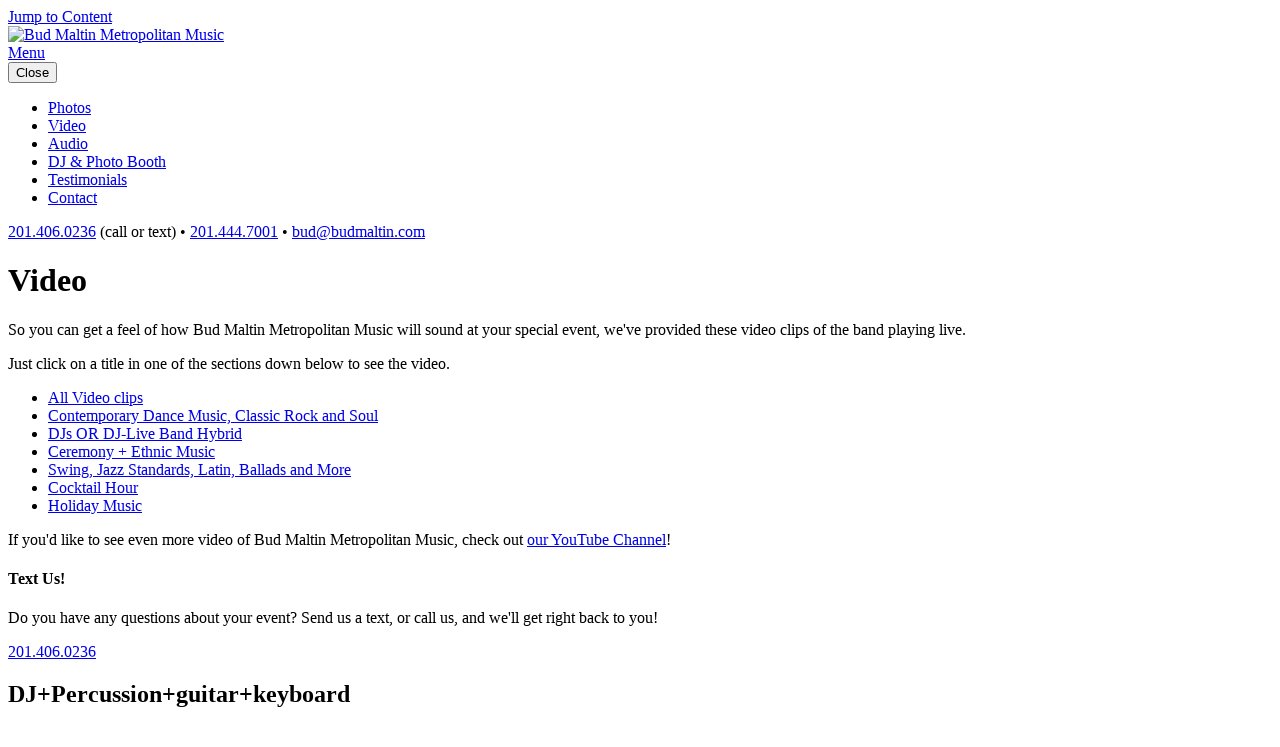

--- FILE ---
content_type: text/html; charset=utf-8
request_url: https://budmaltin.com/video/play/djpercussionguitarkeyboard
body_size: 9862
content:
<!DOCTYPE html>

<!--[if lt IE 7]> <html class="no-js ie6 oldie" lang="en"> <![endif]-->
<!--[if IE 7]>    <html class="no-js ie7 oldie" lang="en"> <![endif]-->
<!--[if IE 8]>    <html class="no-js ie8 oldie" lang="en"> <![endif]-->
<!--[if gt IE 8]><!--> <html class="no-js" lang="en"> <!--<![endif]-->
<head>

	<meta charset="utf-8" />

	<title>DJ+Percussion+guitar+keyboard | Bud Maltin Metropolitan Music</title>

	<meta name="description" content="Since 1983, Bud Maltin Metropolitan Music has been providing music for private parties, corporate and business events, weddings, bar mitzvahs and house parties in the New York metropolitan area." />
<meta name="keywords" content="bud, maltin, bud maltin, music, wedding, band, orchestra, entertainment, bar mitzvah, bat mitzvah, bas mitzvah, dance music, swing, disco, motown, jazz, society music, new york, new jersey, malton, maltun, maltan, melton, meltin, malten, multin, martin" />
<meta name="author" content="Michael Bester - www.kimili.com" />
<meta name="copyright" content="Bud Maltin Metropolitan Music" />
<meta name="robots" content="all" />
<meta name="revisit-after" content="14 days" />

<meta http-equiv="X-UA-Compatible" content="IE=edge;chrome=1" />
<meta http-equiv="imagetoolbar" content="no" />

	<meta name="HandheldFriendly" content="True">
    <meta name="MobileOptimized" content="320">
    <meta name="viewport" content="width=device-width, initial-scale=1">

	<link rel="stylesheet" type="text/css" href="/_style/common/common.css?1750344620" media="all" />
	<link rel="stylesheet" type="text/css" href="/_style/components/photoswipe/photoswipe.css?1750344620" media="all" />
	<link rel="stylesheet" type="text/css" href="/_style/components/photoswipe/default-skin/default-skin.css?1750344620" media="all" />
		<link rel="stylesheet" type="text/css" href="/_style/common/video.css?1750344620" media="all" />
	
	<!--[if lt IE 8]>
		<link rel="stylesheet" href="/_style/common/ie7.css?1750344620" type="text/css" media="all" />
	<![endif]-->
	<!--[if lt IE 7]>
		<link rel="stylesheet" href="/_style/common/ie6.css?1750344620" type="text/css" media="all" />
	<![endif]-->

	<link rel="stylesheet" href="https://use.typekit.net/vgq7ozr.css">
	<link rel="stylesheet" type="text/css" href="/_style/common/print.css?1750344620" media="print" />

	<script src="/_components/scripts/modernizr.js?1750344620" type="text/javascript" charset="utf-8"></script>

	
	<script>
		(function(i,s,o,g,r,a,m){i['GoogleAnalyticsObject']=r;i[r]=i[r]||function(){
		(i[r].q=i[r].q||[]).push(arguments)},i[r].l=1*new Date();a=s.createElement(o),
		m=s.getElementsByTagName(o)[0];a.async=1;a.src=g;m.parentNode.insertBefore(a,m)
		})(window,document,'script','https://www.google-analytics.com/analytics.js','ga');

		ga('create', 'UA-13091040-2', 'auto');
		ga('create', 'UA-160663989-1', 'auto', 'clientTracker');
		ga('send', 'pageview');
		ga('clientTracker.send', 'pageview');
	</script>

	
</head>

<body id="video">

	<div hidden>
    <svg xmlns="http://www.w3.org/2000/svg"><defs><path id="instagram-a" d="M0 15.998h15.995V.005H0z"/></defs><symbol viewBox="0 0 9 18" id="icon-facebook"><title>facebook</title><path d="M5.783 17.583v-8.02h2.625l.394-3.126h-3.02V4.441c0-.905.246-1.522 1.511-1.522h1.615V.124A20.81 20.81 0 0 0 6.555 0C4.227 0 2.633 1.457 2.633 4.131v2.306H0v3.126h2.633v8.02h3.15" fill-rule="evenodd"/></symbol><symbol viewBox="0 0 16 16" id="icon-instagram"><title>instagram</title><g fill-rule="evenodd"><mask id="instagram-b"><use xlink:href="#instagram-a"/></mask><path d="M7.997.005c-2.172 0-2.444.01-3.297.048C3.85.092 3.268.227 2.76.425a3.92 3.92 0 0 0-1.417.922A3.92 3.92 0 0 0 .42 2.764c-.198.509-.333 1.09-.372 1.941C.01 5.558 0 5.831 0 8.003s.01 2.444.048 3.297c.039.851.174 1.432.372 1.941.204.526.478.972.922 1.417.445.444.89.718 1.417.922.509.198 1.09.333 1.941.372.853.039 1.125.048 3.297.048s2.445-.01 3.298-.048c.851-.039 1.432-.174 1.941-.372a3.92 3.92 0 0 0 1.417-.922 3.92 3.92 0 0 0 .922-1.417c.198-.509.333-1.09.372-1.941.039-.853.048-1.125.048-3.297s-.01-2.445-.048-3.298c-.039-.851-.174-1.432-.372-1.941a3.92 3.92 0 0 0-.922-1.417 3.92 3.92 0 0 0-1.417-.922c-.509-.198-1.09-.333-1.941-.372-.853-.039-1.126-.048-3.298-.048zm0 1.441c2.136 0 2.389.008 3.232.047.78.035 1.203.166 1.485.275.373.145.64.318.92.598.28.28.453.547.598.92.11.282.24.705.275 1.485.039.843.047 1.096.047 3.232 0 2.135-.008 2.388-.047 3.231-.035.78-.166 1.203-.275 1.485-.145.374-.318.64-.598.92-.28.28-.547.453-.92.598-.282.11-.705.24-1.485.275-.843.039-1.096.047-3.232.047-2.135 0-2.388-.008-3.231-.047-.78-.035-1.203-.165-1.485-.275a2.478 2.478 0 0 1-.92-.598 2.478 2.478 0 0 1-.598-.92c-.11-.282-.24-.705-.275-1.485-.039-.843-.047-1.096-.047-3.231 0-2.136.008-2.389.047-3.232.035-.78.165-1.203.275-1.485.145-.373.318-.64.598-.92.28-.28.546-.453.92-.598.282-.11.705-.24 1.485-.275.843-.039 1.096-.047 3.231-.047z" mask="url(#instagram-b)"/><path d="M7.997 10.668a2.666 2.666 0 1 1 0-5.331 2.666 2.666 0 0 1 0 5.331zm0-6.772a4.107 4.107 0 1 0 0 8.213 4.107 4.107 0 0 0 0-8.213zM13.226 3.733a.96.96 0 1 1-1.92 0 .96.96 0 0 1 1.92 0"/></g></symbol><symbol viewBox="0 0 17 15" id="icon-twitter"><title>twitter</title><path d="M11.582.5C9.687.5 8.15 2.114 8.15 4.105c0 .282.03.558.089.821-2.853-.15-5.382-1.585-7.074-3.766A3.723 3.723 0 0 0 .7 2.973c0 1.25.606 2.354 1.527 3a3.295 3.295 0 0 1-1.555-.45v.045c0 1.746 1.183 3.203 2.753 3.534a3.291 3.291 0 0 1-1.55.062c.437 1.432 1.705 2.474 3.206 2.504A6.682 6.682 0 0 1 0 13.16a9.379 9.379 0 0 0 5.261 1.62c6.313 0 9.766-5.493 9.766-10.257 0-.156-.004-.312-.01-.466a7.185 7.185 0 0 0 1.712-1.866 6.613 6.613 0 0 1-1.971.567A3.588 3.588 0 0 0 16.267.764a6.67 6.67 0 0 1-2.18.875A3.353 3.353 0 0 0 11.582.5" fill-rule="evenodd"/></symbol><symbol viewBox="0 0 24 24" id="icon-yelp"><title>yelp</title><path d="M10.347.009c-1.473.05-4.602.988-5.25 1.656-.238.246-.352.574-.281.844.117.238 5.062 8 5.062 8 .734 1.187 1.336 1 1.531.937.196-.058.786-.238.72-1.625-.071-1.62-.536-8.82-.595-9.156-.082-.305-.343-.539-.687-.625a1.879 1.879 0 0 0-.5-.031zm7.469 7.094a.731.731 0 0 0-.407.125c-.156.101-.277.254-2.468 3.25 0 0-.989 1.363-1 1.375-.262.316-.254.765 0 1.156.265.402.687.613 1.093.5 0 0 .004.023 0 .031.203-.074.563-.187 1.22-.344 4.093-.992 4.245-1.02 4.405-1.125.246-.168.364-.472.344-.812 0-.012.004-.02 0-.031-.105-1.004-1.851-3.61-2.719-4.032a1.018 1.018 0 0 0-.468-.093zm-13.75 4.03c-.297-.01-.567.15-.75.438-.391.625-.543 2.57-.407 3.875.051.434.106.817.22 1.032a.836.836 0 0 0 .718.468c.191.008.336-.03 3.937-1.187 0 0 1.586-.496 1.594-.5.399-.102.66-.469.688-.938.027-.48-.22-.91-.625-1.062 0 0-1.121-.469-1.125-.469-3.871-1.598-4.055-1.652-4.25-1.656zm11.03 4.407a1.07 1.07 0 0 0-.843.406c-.305.371-.336.88-.094 1.25l.625 1.032c2.137 3.472 2.313 3.691 2.47 3.812.237.188.53.219.843.094.91-.363 2.89-2.871 3.031-3.844.047-.34-.047-.625-.281-.812-.152-.114-.277-.16-3.875-1.344 0 0-1.574-.52-1.594-.531a.888.888 0 0 0-.281-.063zm-4.374 1.125a.967.967 0 0 0-.531.344s-.778.937-.782.937c-2.714 3.184-2.808 3.313-2.875 3.5a.947.947 0 0 0-.062.375c.015.172.09.317.219.47.629.745 3.664 1.85 4.625 1.687.336-.063.55-.22.656-.5.062-.184.082-.309.094-4.094v-1.688c.027-.41-.223-.8-.657-.968a1.235 1.235 0 0 0-.687-.063z"/></symbol><symbol viewBox="0 0 23 16" id="icon-youtube"><title>youtube</title><path d="M22.633 12.545s-.222 1.566-.903 2.255c-.864.905-1.833.91-2.277.963-3.18.23-7.955.237-7.955.237s-5.908-.054-7.726-.228c-.506-.095-1.641-.067-2.506-.972-.681-.69-.903-2.255-.903-2.255s-.227-1.84-.227-3.678V7.143c0-1.839.227-3.678.227-3.678S.585 1.9 1.266 1.21C2.131.304 3.1.3 3.543.247c3.18-.23 7.95-.23 7.95-.23h.01s4.77 0 7.95.23c.444.053 1.413.057 2.277.963.681.69.903 2.255.903 2.255s.227 1.839.227 3.678v1.724c0 1.839-.227 3.678-.227 3.678zM9.184 4.57v6.407l6.096-3.203L9.184 4.57z" fill-rule="evenodd"/></symbol></svg></div>
	<div id="non_footer" class="play">

		<div id="jumptocontent">

			<a href="#content">Jump to Content</a>

		</div>

		<div id="header">

			<div id="branding">
	<a href="/"><img src="/_style/common/images/logo.svg" alt="Bud Maltin Metropolitan Music"> </a>
</div>
			<div id="titleAndNav">
				<div id="nav_wrapper">
	<a href="#nav_main" class="toggler button" data-closetext="Hide menu" data-opentext="Menu">Menu</a>
	<nav id="nav_main">
		<button type="button" class="alt-inverse" data-close="#nav_main">Close</button>
		<ul class="clear">
			<li id="nav_main_gallery"><a href="/photos/">Photos</a></li>
			<li id="nav_main_video"><a href="/video/">Video</a></li>
			<li id="nav_main_audio"><a href="/audio/">Audio</a></li>
			<li id="nav_main_services"><a href="/services/dj/">DJ & Photo Booth</a></li>
			<li id="nav_main_referrals"><a href="/referrals/the-knot.php">Testimonials</a></li>
			<li id="nav_main_contact" class="last"><a href="/contact/">Contact</a></li>
		</ul>
		<p class="contact-info">
			<a href="tel:12014060236">201.406.0236</a> (call or text) &bull;
			<a href="tel:12014447001">201.444.7001</a> &bull;
			<a href="/contact/lead">&#98&#117&#100&#64&#98&#117&#100&#109&#97&#108&#116&#105&#110&#46&#99&#111&#109&#13&#10</a>
		</p>
	</nav>
</div>
				<h1 id="page_title"><span>Video</span></h1>
			</div>

		</div>

		<div id="content" class="clear">

			<div id="sidebar" class="column">

				
				<p>So you can get a feel of how Bud Maltin Metropolitan Music will sound at your special event, we've provided these video clips of the band playing live.</p>

				<p>Just click on a title in one of the sections down below to see the video.</p>

				
				<ul id="nav_sub">
					<li>
						<a href="/video/">
							All Video clips
						</a>
					</li>
								<li>
						<a href="/video/category/contemporary-dance-music-classic-rock-and-soul">
							Contemporary Dance Music, Classic Rock and Soul						</a>
					</li>
								<li>
						<a href="/video/category/djs-or-dj-live-band-hybrid">
							DJs OR DJ-Live Band Hybrid						</a>
					</li>
								<li>
						<a href="/video/category/ceremony-ethnic-music">
							Ceremony + Ethnic Music						</a>
					</li>
								<li>
						<a href="/video/category/swing-jazz-standards-latin-ballads-and-more">
							Swing, Jazz Standards, Latin, Ballads and More						</a>
					</li>
								<li>
						<a href="/video/category/cocktail-hour">
							Cocktail Hour						</a>
					</li>
								<li>
						<a href="/video/category/holiday-music">
							Holiday Music						</a>
					</li>
							</ul>

				
				<p>If you'd like to see even more video of Bud Maltin Metropolitan Music, check out <a href="https://youtube.com/budmaltinmusic" target="_blank">our YouTube Channel</a>!</p>

				
				<div class="callout">
	<h4 id="co_contact_us">
		<span>Text Us!</span>
	</h4>

	<p>Do you have any questions about your event? Send us a text, or call us, and we'll get right back to you!</p>

	<p class="big">
		<a href="tel:201-406-0236" class="tel">201.406.0236</a>
	</p>

</div>
			</div>

			<div id="main" class="column" role="main">

        		<h2 id="trackTitle">DJ+Percussion+guitar+keyboard</h2>

									<div id="player" class="video-js-box">
						<video class="media-player" width="530" height="397" controls preload autoplay>
																						<source src="/_media/video/encoded/118ac178fc285ffea2d8fc82217131e8.mp4" type='video/mp4; codecs="avc1.42E01E, mp4a.40.2"' />
																														<source src="/_media/video/encoded/f05c7b0079a8305fd4629e025f99e9d2.webm" type='video/webm; codecs="vp8, vorbis"' />
															
							<!-- Flash Fallback. Use any flash video player here. Make sure to keep the vjs-flash-fallback class. -->
							<object id="flash_fallback_1" class="vjs-flash-fallback" width="530" height="397" type="application/x-shockwave-flash" data="https://releases.flowplayer.org/swf/flowplayer-3.2.7.swf">
								<param name="movie" value="http://releases.flowplayer.org/swf/flowplayer-3.2.7.swf" />
								<param name="allowfullscreen" value="true" />
								<param name="wmode" value="transparent" />
								<param name="flashvars" value='config={
									"clip" : "http://budmaltin.com/_media/video/encoded/118ac178fc285ffea2d8fc82217131e8.mp4",
									"autoPlay":true,
									"autoBuffering":true}'
								/>

								<embed
									type="application/x-shockwave-flash"
									width="530"
									height="397"
									wmode='transparent'
									allowfullscreen='true'
									src="http://releases.flowplayer.org/swf/flowplayer-3.2.7.swf"
									flashvars='config={
										"clip" : "http://budmaltin.com/_media/video/encoded/118ac178fc285ffea2d8fc82217131e8.mp4",
										"autoPlay":true,
										"autoBuffering":true}'
								/>

							</object>
						</video>
					</div>
				
								<div id="playlists">
					<div class="category">
						<h3>Related Videos</h3>
						<div class="list">
							<ul>
																<li><a href="/video/play/ewfabba-queen-beyonce-whitney-hall-oates">EWF,ABBA, QUEEN, BEYONCE, WHITNEY, HALL &amp; OATES</a></li>
																<li><a href="/video/play/jackson-5-live">Jackson 5 (live)</a></li>
																<li><a href="/video/play/teenage-dirtbag-live-nyc">Teenage Dirtbag (live NYC)</a></li>
																<li><a href="/video/play/holiday-music-2025">Holiday Music 2025</a></li>
																<li><a href="/video/play/1st-dateblink-182">Blink 182</a></li>
																<li><a href="/video/play/metropolitan-club-wedding-live">Metropolitan Club Wedding (LIVE)</a></li>
																<li><a href="/video/play/tri-beca-wedding">Tri Beca Wedding</a></li>
																<li><a href="/video/play/motownpop90s-live">Motown,Pop,90's LIVE</a></li>
																<li><a href="/video/play/discobee-geeslive-nyc">Disco/Bee Gees/live NYC</a></li>
																<li><a href="/video/play/whats-updance-mixlive">What's Up/Dance Mix/LIVE</a></li>
																<li><a href="/video/play/queen-live-in-brooklyn-dec23">Queen/Live in Brooklyn</a></li>
																<li><a href="/video/play/hey-ya">Hey Ya</a></li>
																<li><a href="/video/play/bon-jovi-brooklyn-weddingnew">Livin on a Prayer (Brooklyn Wedding)</a></li>
																<li><a href="/video/play/taylor-s-1st-dance-lover">Taylor S 1st dance &quot;Lover&quot;</a></li>
																<li><a href="/video/play/crazy-in-love-live-nyc">Crazy in love (live NYC)</a></li>
																<li><a href="/video/play/dj-live-band-hybrid">DJ + Live Band Hybrid</a></li>
																<li><a href="/video/play/queen-paramore-ewf-abba-killers">Queen, Paramore, EW&amp;F, Abba, Killers</a></li>
																<li><a href="/video/play/kissprice-live">&quot;KISS&quot;/Price, live</a></li>
																<li><a href="/video/play/taylor-swift">Taylor Swift</a></li>
																<li><a href="/video/play/all-the-small-things-live-nyc">All the Small Things (live NYC)</a></li>
																<li><a href="/video/play/2025-live-on-the-dance-floor">2025 Live on the dance floor</a></li>
																<li><a href="/video/play/2425-best-of">'24/'25 Best of</a></li>
																<li><a href="/video/play/whitneylivebanddjqueenabbaewf">Whitney/LiveBand/DJ/Queen/Abba/EW&amp;F</a></li>
																<li><a href="/video/play/stevie-wonder-live">Stevie  Wonder / Live</a></li>
																<li><a href="/video/play/triopopcontemporary">Trio/Pop/Contemporary</a></li>
																<li><a href="/video/play/still-into-you-paramore-new">Still Into You (Paramore) NEW</a></li>
																<li><a href="/video/play/princeton-1980s-reunion">Princeton 1980's Reunion</a></li>
																<li><a href="/video/play/dua-lbilly-jhalloqueenstevieflowers">Dua L/Billy J/Hall&amp;O/Queen/Stevie/Flowers</a></li>
																<li><a href="/video/play/duossteel-drumsstrings-dj-more">Duos,Steel Drums,Strings, DJ + more</a></li>
																<li><a href="/video/play/gimme-gimme-gimme-abba-live">Gimme, Gimme, Gimme (Abba Live)</a></li>
																<li><a href="/video/play/you-make-my-dreams-come-true">You Make My Dreams Come True</a></li>
																<li><a href="/video/play/how-will-i-know">How Will I Know (Band+DJ)</a></li>
																<li><a href="/video/play/simply-the-best-tina-turner-live">&quot;Simply the Best&quot; Tina Turner (live)</a></li>
																<li><a href="/video/play/new-yacht-rock-soul">NEW &quot;Yacht Rock &amp; Soul&quot;</a></li>
																<li><a href="/video/play/whitney-bruce-miley-mariano-rivera">Whitney, Bruce, Miley,  Mariano Rivera+</a></li>
																<li><a href="/video/play/whats-up-lic-wedding">What's up-LIC Wedding</a></li>
																<li><a href="/video/play/flowers">Flowers</a></li>
																<li><a href="/video/play/dancing-in-the-darkglory-days">Dancing in the Dark/Glory Days</a></li>
																<li><a href="/video/play/10-ave-freeze-out">10 Ave Freeze Out</a></li>
																<li><a href="/video/play/i-wanna-dance-with-somebody-live">I wanna dance with somebody (LIVE)</a></li>
																<li><a href="/video/play/whitneyewftoto-motown">Whitney,EW&amp;F,Toto, Motown</a></li>
																<li><a href="/video/play/dua-lipa-whats-up-shut-up-dance-blink-182">Dua Lipa, &quot;what's up, Shut up &amp; dance, Blink 182</a></li>
																<li><a href="/video/play/dancehip-hoprock">Dance/Hip Hop/Rock</a></li>
																<li><a href="/video/play/fall-out-boy">Fall Out Boy</a></li>
																<li><a href="/video/play/dance-the-night">Dance the Night</a></li>
																<li><a href="/video/play/god-only-knows">God Only Knows</a></li>
																<li><a href="/video/play/sax-on-the-dance-floor">Sax on the dance floor</a></li>
																<li><a href="/video/play/love-on-top-bestoftheknot24">Love On Top/Beyonce '24</a></li>
																<li><a href="/video/play/mo-money-live-wdj">Mo Money Mo Problems-Live w/DJ</a></li>
																<li><a href="/video/play/80slive-banddj">80's/Live Band/DJ</a></li>
																<li><a href="/video/play/semi-charmed-life-new">Semi Charmed Life (NEW)</a></li>
																<li><a href="/video/play/aint-no-mountain-high-enough-live">Ain't no Mountain High Enough LIVE</a></li>
																<li><a href="/video/play/rb-mash-up-live-nyac">R&amp;B Mash up- (live, NYAC)</a></li>
																<li><a href="/video/play/shut-up-dance-w-me-live">Shut up &amp; Dance w Me (live)</a></li>
																<li><a href="/video/play/whitney-90s-queen-ewf">Whitney, 90's, Queen, EW&amp;F</a></li>
																<li><a href="/video/play/sweet-child-of-mine-24">Sweet Child of Mine ('24)</a></li>
																<li><a href="/video/play/motown-disco-more">Motown, Disco &amp; More</a></li>
																<li><a href="/video/play/one-dancedrake">One Dance/Drake</a></li>
																<li><a href="/video/play/mr-brightside-live">Mr. Brightside LIVE +</a></li>
																<li><a href="/video/play/september-live-nyc">&quot;September&quot; Live NYC</a></li>
																<li><a href="/video/play/africa">Africa</a></li>
																<li><a href="/video/play/the-way-you-look-tonight">The Way You Look Tonight</a></li>
																<li><a href="/video/play/natural-woman">Natural Woman</a></li>
																<li><a href="/video/play/party-in-the-usa-peconic-bay">Party in the USA (Peconic Bay)</a></li>
																<li><a href="/video/play/empire-state-of-mind">Empire State of Mind</a></li>
																<li><a href="/video/play/bohemian-rhapsody-live">&quot;Bohemian Rhapsody&quot; Live</a></li>
																<li><a href="/video/play/dont-stop-me-now">Don't stop me now</a></li>
																<li><a href="/video/play/higher-love-whitney-houston">Higher Love (Whitney Houston)</a></li>
																<li><a href="/video/play/80s-live">80's Live</a></li>
																<li><a href="/video/play/respect-metropolitan-club-wedding">&quot;Respect&quot; Metropolitan Club Wedding</a></li>
																<li><a href="/video/play/live-at-the-harvard-club-playing-michael-jackson">Don't stop till you get enough (live NYC)</a></li>
																<li><a href="/video/play/grateful-dead">Grateful Dead</a></li>
																<li><a href="/video/play/2022-2024-best-of">2022-2024 Best of...</a></li>
																<li><a href="/video/play/red-maple-vineyard-wedding">Red Maple Vineyard Wedding</a></li>
																<li><a href="/video/play/fantasy-mariah-carey">Fantasy (Mariah Carey)</a></li>
																<li><a href="/video/play/about-damn-time-live">About Damn Time (live)</a></li>
																<li><a href="/video/play/levitating-live">&quot;Levitating&quot; (live)</a></li>
																<li><a href="/video/play/my-1st-my-last-my-everything">My 1st, My Last, My Everything</a></li>
																<li><a href="/video/play/bohemian-rhapsody-live">Bohemian Rhapsody (live!)</a></li>
																<li><a href="/video/play/come-get-your-love">Come &amp; Get your love</a></li>
																<li><a href="/video/play/shut-up-dance-live">Shut up &amp; Dance (LIVE)</a></li>
																<li><a href="/video/play/24kthis-is-howrmv">24K/This is how/RMV</a></li>
																<li><a href="/video/play/live-upstate-ny23">LIVE-upstate NY/'23</a></li>
																<li><a href="/video/play/wedding-at-private-hometent">Wedding at private home/tent</a></li>
																<li><a href="/video/play/doo-wop-that-thing-lauryn-hill">Doo Wop (That Thing) Lauryn Hill</a></li>
																<li><a href="/video/play/never-gonna-give-you-up">Never Gonna Give You Up</a></li>
																<li><a href="/video/play/stayin-alive-nychoboken">Stayin' Alive (Nyc/Hoboken)</a></li>
																<li><a href="/video/play/signed-sealed-delivered-live-in-hoboken">Signed Sealed Delivered (live in Hoboken</a></li>
																<li><a href="/video/play/banddjband-kolo-klub-hoboken">Band+DJ+Band (Kolo Klub, Hoboken)</a></li>
																<li><a href="/video/play/juice">Juice</a></li>
																<li><a href="/video/play/dont-stop-me-now-livenyc">&quot;Don't stop me now&quot; Live/NYC</a></li>
																<li><a href="/video/play/24k-magic">24K Magic</a></li>
																<li><a href="/video/play/dont-stop-believin-live">Don't Stop Believin' LIVE</a></li>
																<li><a href="/video/play/mix-motown-bruno-cardi-lizzo-hall-oates">Mix-Motown, Bruno, Cardi, Lizzo, Hall &amp; Oates</a></li>
																<li><a href="/video/play/shallow">Shallow</a></li>
																<li><a href="/video/play/finesse">Finesse</a></li>
																<li><a href="/video/play/party-in-the-usa-new">Party in the USA (NEW)</a></li>
																<li><a href="/video/play/cant-stop-the-feeling-wlove-rollercoaster">Can't Stop The Feeling w/Love Rollercoaster</a></li>
																<li><a href="/video/play/valerie">Valerie</a></li>
																<li><a href="/video/play/live-palace-nyc-jackson-5">I want you back (live NYC)</a></li>
																<li><a href="/video/play/dont-start-now-dua-lipa">Don't Start Now - Dua Lipa</a></li>
																<li><a href="/video/play/when-doves-cry">When Doves Cry</a></li>
																<li><a href="/video/play/burning-down-the-house">Burning Down The House</a></li>
																<li><a href="/video/play/uptown-funk">Uptown Funk</a></li>
																<li><a href="/video/play/natural-woman">Natural Woman</a></li>
																<li><a href="/video/play/piano-man">Piano Man</a></li>
																<li><a href="/video/play/you-can-call-me-al">You can call me Al</a></li>
																<li><a href="/video/play/dreams-fleetwood-mac-lockdown-2020">Dreams - Fleetwood Mac (Lockdown 2020)</a></li>
																<li><a href="/video/play/poker-face">Poker Face (Band+DJ)</a></li>
																<li><a href="/video/play/musiciansvocalistsdj-guitar-sax-keyboard">Musicians/Vocalists+DJ-Guitar-Sax-Keyboard</a></li>
																<li><a href="/video/play/havana">Havana</a></li>
																<li><a href="/video/play/danza-kuduro">Danza Kuduro</a></li>
																<li><a href="/video/play/landslide">Landslide</a></li>
																<li><a href="/video/play/lets-go-crazy">Let's go Crazy</a></li>
																<li><a href="/video/play/cant-help-falling-in-love-haley-version">Can't Help Falling in Love (Haley version)</a></li>
																<li><a href="/video/play/get-down-w-opp">Get down w OPP</a></li>
																<li><a href="/video/play/crazy-in-love">Crazy in Love (Band+DJ)</a></li>
																<li><a href="/video/play/wagon-wheel">Wagon Wheel</a></li>
																<li><a href="/video/play/vivir-mi-vida">Vivir Mi Vida</a></li>
																<li><a href="/video/play/here-comes-the-hotstepper">Here comes the Hotstepper</a></li>
																<li><a href="/video/play/pick-up-the-pieces">Pick Up The Pieces</a></li>
																<li><a href="/video/play/your-song">Your Song</a></li>
																<li><a href="/video/play/new-one-love-reggae">NEW One Love (Reggae)</a></li>
																<li><a href="/video/play/shape-of-you">Shape Of You</a></li>
																<li><a href="/video/play/stay-with-me">Stay With Me</a></li>
																<li><a href="/video/play/marry-me">Marry Me</a></li>
																<li><a href="/video/play/vocalist-guitar-band-dj">Vocalist-Guitar-Band-DJ</a></li>
																<li><a href="/video/play/midnight-train-to-georgia">Midnight Train To Georgia</a></li>
																<li><a href="/video/play/signed-sealed-delivered">Signed, Sealed, Delivered</a></li>
																<li><a href="/video/play/livin-on-a-prayer">Livin' On a Prayer</a></li>
																<li><a href="/video/play/one-margarita-luke-bryan">One Margarita-Luke Bryan</a></li>
																<li><a href="/video/play/grateful-dead">Grateful Dead</a></li>
																<li><a href="/video/play/special-open-air-photo-booth">SPECIAL- Open Air Photo Booth</a></li>
																<li><a href="/video/play/one-dance-drake">One Dance (Drake)</a></li>
																<li><a href="/video/play/online-reviewkiss">online review+&quot;Kiss&quot;</a></li>
																<li><a href="/video/play/ceremony-rb-motown-rock">Ceremony-R&amp;B-Motown-Rock</a></li>
																<li><a href="/video/play/ceremonydance-music-live-dj">Ceremony+dance music Live + DJ</a></li>
																<li><a href="/video/play/intelligent-lighting-design">Intelligent Lighting Design</a></li>
																<li><a href="/video/play/honky-tonk-women-2002">Honky Tonk Women (2002:)</a></li>
																<li><a href="/video/play/levitating-w-rachel-todd-at-indian-trail">&quot;Levitating&quot; w Rachel&amp; Todd at Indian Trail</a></li>
																<li><a href="/video/play/queen-live-in-nyc">&quot;Queen&quot; live in NYC (!)</a></li>
																<li><a href="/video/play/banddj-wceremony">Band+DJ w/Ceremony</a></li>
																<li><a href="/video/play/live-at-audreys-farmhouse">Live at Audrey's Farmhouse</a></li>
																<li><a href="/video/play/party-musictrio">Party Music/Trio</a></li>
																<li><a href="/video/play/banddj-including-core-club-nye">Band+DJ (including Core Club NYE)</a></li>
																<li><a href="/video/play/awards-theknotcom-weddingwire">Awards-theknot.com &amp; WeddingWire</a></li>
																<li><a href="/video/play/piano-man-rocket-man-queen">Piano Man, Rocket Man &amp; Queen</a></li>
																<li><a href="/video/play/love-on-topbestoftheknot24">Love on Top/Bestoftheknot'24</a></li>
																<li><a href="/video/play/higher-love-2022-full-version">Higher Love 2022 (Full Version)</a></li>
																<li><a href="/video/play/stringscontemporary-music">Strings/Contemporary Music</a></li>
																<li><a href="/video/play/violinrockdancefunk-improvised">Violin/rock/dance/funk improvised</a></li>
																<li><a href="/video/play/holiday-party-music-djlive">HOLIDAY party music (DJ+Live)</a></li>
																<li><a href="/video/play/triple-tribute">Triple Tribute!</a></li>
																<li><a href="/video/play/male-vocalist-dom">Male Vocalist Dom</a></li>
																<li><a href="/video/play/dorset-vt-marble-house">Dorset Vt /Marble House</a></li>
															</ul>
						</div>
					</div>
				</div>
				
			</div>

		</div>

	</div>

	<div id="footer">

	<nav class="social-links">
		<ul>
					<li class="social-link facebook">
				<a title="Bud Maltin Metropolitan Music on Facebook"
					href="https://www.facebook.com/budmaltinmusic/">
					<span class="icon facebook" class="network">
						<svg class="icon facebook" role="presentation">
							<use xlink:href="#icon-facebook"></use>
						</svg>
					</span>
				</a>
			</li>

			<li class="social-link instagram">
				<a title="Bud Maltin Metropolitan Music on Instagram"
					href="https://www.instagram.com/budmaltinmusic/" >
					<span class="network">
						<svg class="icon instagram" role="presentation">
							<use xlink:href="#icon-instagram">
						</svg>
					</span>
				</a>
			</li>

			<li class="social-link twitter">
				<a title="Bud Maltin Metropolitan Music on Twitter" 
				   href="https://twitter.com/budmaltinmusic/">
					<span class="network">
						<svg class="icon twitter" role="presentation">
							<use xlink:href="#icon-twitter">
						</svg>
					</span>
				</a>
			</li>

			<li class="social-link youtube">
				<a title="Bud Maltin Metropolitan Music on YouTube" 
					href="https://www.youtube.com/user/budmaltinmusic">
					<span class="network">
						<svg class="icon youtube" role="presentation">
							<use xlink:href="#icon-youtube">
						</svg>
					</span>
				</a>
			</li>
		</ul>
	</nav>

	<p>
		Bud Maltin Metropolitan Music &amp; Metropolitan Music DJs either meet or exceed the insurance requirements of all wedding venues.
	</p>
	<p>
		All content &copy;1999-2025 Bud Maltin Metropolitan Music
	</p>
	
</div>


	<script type="text/javascript" charset="utf-8" src="/_components/scripts/min/common.min.js?1750344620"></script>

							<script type="text/javascript" charset="utf-8" src="/_components/scripts/min/plyr/plyr.min.min.js?1750344620"></script>
									<script type="text/javascript" charset="utf-8" src="/_components/scripts/min/media.min.js?1750344620"></script>
						



	<!-- Facebook Pixel Code -->
	<script>
		!function(f,b,e,v,n,t,s)
		{if(f.fbq)return;n=f.fbq=function(){n.callMethod?
		n.callMethod.apply(n,arguments):n.queue.push(arguments)};
		if(!f._fbq)f._fbq=n;n.push=n;n.loaded=!0;n.version='2.0';
		n.queue=[];t=b.createElement(e);t.async=!0;
		t.src=v;s=b.getElementsByTagName(e)[0];
		s.parentNode.insertBefore(t,s)}(window, document,'script',
		'https://connect.facebook.net/en_US/fbevents.js');
		fbq('init', '180934575784961');
		fbq('track', 'PageView');
	</script>
	<noscript>
		<img height="1" width="1" style="display:none" src="https://www.facebook.com/tr?id=180934575784961&ev=PageView&noscript=1" />
	</noscript>
	<!-- End Facebook Pixel Code -->


<script defer src="https://static.cloudflareinsights.com/beacon.min.js/vcd15cbe7772f49c399c6a5babf22c1241717689176015" integrity="sha512-ZpsOmlRQV6y907TI0dKBHq9Md29nnaEIPlkf84rnaERnq6zvWvPUqr2ft8M1aS28oN72PdrCzSjY4U6VaAw1EQ==" data-cf-beacon='{"version":"2024.11.0","token":"7541d4915bf84e47a330973384146258","r":1,"server_timing":{"name":{"cfCacheStatus":true,"cfEdge":true,"cfExtPri":true,"cfL4":true,"cfOrigin":true,"cfSpeedBrain":true},"location_startswith":null}}' crossorigin="anonymous"></script>
</body>
</html>


--- FILE ---
content_type: text/plain
request_url: https://www.google-analytics.com/j/collect?v=1&_v=j102&a=2101924354&t=pageview&_s=1&dl=https%3A%2F%2Fbudmaltin.com%2Fvideo%2Fplay%2Fdjpercussionguitarkeyboard&ul=en-us%40posix&dt=DJ%2BPercussion%2Bguitar%2Bkeyboard%20%7C%20Bud%20Maltin%20Metropolitan%20Music&sr=1280x720&vp=1280x720&_u=IEDAAEABAAAAACAAI~&jid=832535792&gjid=375489494&cid=1760283500.1763906866&tid=UA-160663989-1&_gid=348227825.1763906866&_r=1&_slc=1&z=973287985
body_size: -449
content:
2,cG-MKM00GGL8X

--- FILE ---
content_type: text/plain
request_url: https://www.google-analytics.com/j/collect?v=1&_v=j102&a=2101924354&t=pageview&_s=1&dl=https%3A%2F%2Fbudmaltin.com%2Fvideo%2Fplay%2Fdjpercussionguitarkeyboard&ul=en-us%40posix&dt=DJ%2BPercussion%2Bguitar%2Bkeyboard%20%7C%20Bud%20Maltin%20Metropolitan%20Music&sr=1280x720&vp=1280x720&_u=IEDAAEABAAAAACAAI~&jid=118821581&gjid=1833493037&cid=1760283500.1763906866&tid=UA-13091040-2&_gid=348227825.1763906866&_r=1&_slc=1&z=1514082411
body_size: -828
content:
2,cG-88RSHSXW5T